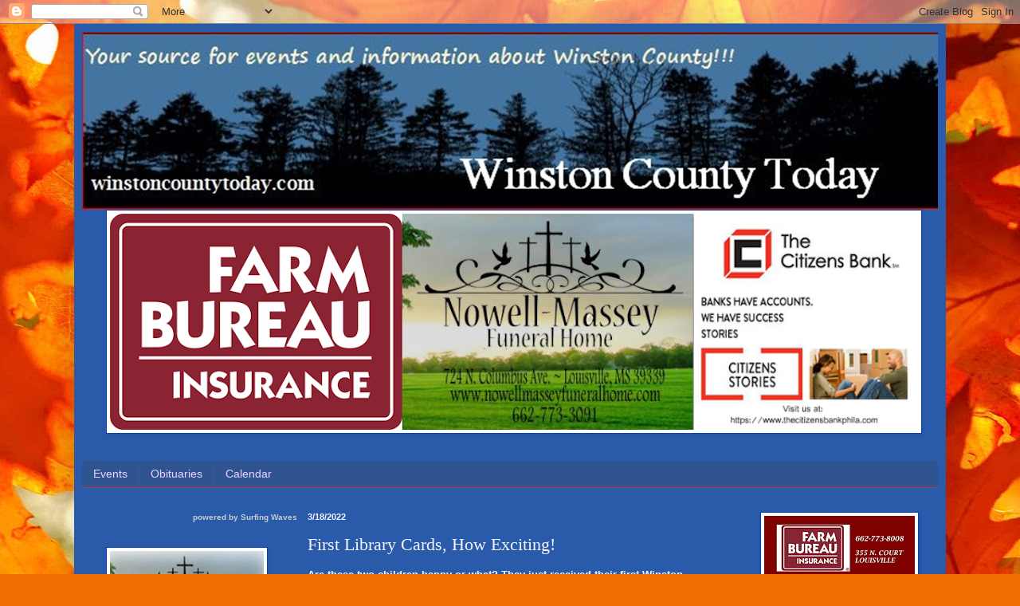

--- FILE ---
content_type: text/html; charset=UTF-8
request_url: http://www.winstoncountytoday.com/2022/03/first-library-cards-how-exciting.html
body_size: 11388
content:
<!DOCTYPE html>
<html class='v2' dir='ltr' lang='en'>
<head>
<link href='https://www.blogger.com/static/v1/widgets/335934321-css_bundle_v2.css' rel='stylesheet' type='text/css'/>
<meta content='width=1100' name='viewport'/>
<meta content='text/html; charset=UTF-8' http-equiv='Content-Type'/>
<meta content='blogger' name='generator'/>
<link href='http://www.winstoncountytoday.com/favicon.ico' rel='icon' type='image/x-icon'/>
<link href='http://www.winstoncountytoday.com/2022/03/first-library-cards-how-exciting.html' rel='canonical'/>
<link rel="alternate" type="application/atom+xml" title="Winston County Today - Atom" href="http://www.winstoncountytoday.com/feeds/posts/default" />
<link rel="alternate" type="application/rss+xml" title="Winston County Today - RSS" href="http://www.winstoncountytoday.com/feeds/posts/default?alt=rss" />
<link rel="service.post" type="application/atom+xml" title="Winston County Today - Atom" href="https://www.blogger.com/feeds/540921974828038523/posts/default" />

<link rel="alternate" type="application/atom+xml" title="Winston County Today - Atom" href="http://www.winstoncountytoday.com/feeds/3380918416609352285/comments/default" />
<!--Can't find substitution for tag [blog.ieCssRetrofitLinks]-->
<link href='https://blogger.googleusercontent.com/img/b/R29vZ2xl/AVvXsEhuMlNuAeikqsBeJbNgk4j3wwSnyJ7HbTjW4b4I8M7brNZcm15SOS_z1-AoXtP2utLgI8UQ-uD7aCmsCenVA0o0uuKS_8Hckov44o-iY9v7lzhklmpil1xhBdb_ErEpAjNiWypM3_bVU2iGiwT3dafgd0Jt3tJ5cH0eY-godp8I7ZI8vmx0ZeXrPXpOhA/w400-h299/newcards2022.jpg' rel='image_src'/>
<meta content='http://www.winstoncountytoday.com/2022/03/first-library-cards-how-exciting.html' property='og:url'/>
<meta content='First Library Cards, How Exciting!' property='og:title'/>
<meta content=' Are these two children happy or what?  They just received their first Winston County Library cards!  Hunter Holloway (left), age 7 ½ and hi...' property='og:description'/>
<meta content='https://blogger.googleusercontent.com/img/b/R29vZ2xl/AVvXsEhuMlNuAeikqsBeJbNgk4j3wwSnyJ7HbTjW4b4I8M7brNZcm15SOS_z1-AoXtP2utLgI8UQ-uD7aCmsCenVA0o0uuKS_8Hckov44o-iY9v7lzhklmpil1xhBdb_ErEpAjNiWypM3_bVU2iGiwT3dafgd0Jt3tJ5cH0eY-godp8I7ZI8vmx0ZeXrPXpOhA/w1200-h630-p-k-no-nu/newcards2022.jpg' property='og:image'/>
<title>Winston County Today: First Library Cards, How Exciting!</title>
<style id='page-skin-1' type='text/css'><!--
/*
-----------------------------------------------
Blogger Template Style
Name:     Simple
Designer: Blogger
URL:      www.blogger.com
----------------------------------------------- */
/* Content
----------------------------------------------- */
body {
font: normal bold 12px Arial, Tahoma, Helvetica, FreeSans, sans-serif;
color: #f5f4ff;
background: #f36e00 url(https://themes.googleusercontent.com/image?id=1o3rYOP4CoJi2d4tsMr33qA6N4TvK7Nq3V2bJSXol8oFG_GQGGE100Oo98qN27bOvpkce) no-repeat fixed top center /* Credit: konradlew (http://www.istockphoto.com/portfolio/konradlew?platform=blogger) */;
padding: 0 40px 40px 40px;
}
html body .region-inner {
min-width: 0;
max-width: 100%;
width: auto;
}
h2 {
font-size: 22px;
}
a:link {
text-decoration:none;
color: #efd3ff;
}
a:visited {
text-decoration:none;
color: #a9a1e0;
}
a:hover {
text-decoration:underline;
color: #ffffff;
}
.body-fauxcolumn-outer .fauxcolumn-inner {
background: transparent none repeat scroll top left;
_background-image: none;
}
.body-fauxcolumn-outer .cap-top {
position: absolute;
z-index: 1;
height: 400px;
width: 100%;
}
.body-fauxcolumn-outer .cap-top .cap-left {
width: 100%;
background: transparent none repeat-x scroll top left;
_background-image: none;
}
.content-outer {
-moz-box-shadow: 0 0 40px rgba(0, 0, 0, .15);
-webkit-box-shadow: 0 0 5px rgba(0, 0, 0, .15);
-goog-ms-box-shadow: 0 0 10px #333333;
box-shadow: 0 0 40px rgba(0, 0, 0, .15);
margin-bottom: 1px;
}
.content-inner {
padding: 10px 10px;
}
.content-inner {
background-color: #2a5aaa;
}
/* Header
----------------------------------------------- */
.header-outer {
background: rgba(83,83,83,0) url(https://resources.blogblog.com/blogblog/data/1kt/simple/gradients_deep.png) repeat-x scroll 0 -400px;
_background-image: none;
}
.Header h1 {
font: normal normal 60px Georgia, Utopia, 'Palatino Linotype', Palatino, serif;
color: #ffffff;
text-shadow: -1px -1px 1px rgba(0, 0, 0, .2);
}
.Header h1 a {
color: #ffffff;
}
.Header .description {
font-size: 140%;
color: #ffffff;
}
.header-inner .Header .titlewrapper {
padding: 22px 30px;
}
.header-inner .Header .descriptionwrapper {
padding: 0 30px;
}
/* Tabs
----------------------------------------------- */
.tabs-inner .section:first-child {
border-top: 0 solid #bf3737;
}
.tabs-inner .section:first-child ul {
margin-top: -0;
border-top: 0 solid #bf3737;
border-left: 0 solid #bf3737;
border-right: 0 solid #bf3737;
}
.tabs-inner .widget ul {
background: #305490 none repeat-x scroll 0 -800px;
_background-image: none;
border-bottom: 1px solid #bf3737;
margin-top: 1px;
margin-left: -30px;
margin-right: -30px;
}
.tabs-inner .widget li a {
display: inline-block;
padding: .6em 1em;
font: normal normal 14px Arial, Tahoma, Helvetica, FreeSans, sans-serif;
color: #efd3ff;
border-left: 1px solid #2a5aaa;
border-right: 0 solid #bf3737;
}
.tabs-inner .widget li:first-child a {
border-left: none;
}
.tabs-inner .widget li.selected a, .tabs-inner .widget li a:hover {
color: #ffffff;
background-color: #355384;
text-decoration: none;
}
/* Columns
----------------------------------------------- */
.main-outer {
border-top: 0 solid #2d579d;
}
.fauxcolumn-left-outer .fauxcolumn-inner {
border-right: 1px solid #2d579d;
}
.fauxcolumn-right-outer .fauxcolumn-inner {
border-left: 1px solid #2d579d;
}
/* Headings
----------------------------------------------- */
div.widget > h2,
div.widget h2.title {
margin: 0 0 1em 0;
font: normal bold 11px Arial, Tahoma, Helvetica, FreeSans, sans-serif;
color: #ffffff;
}
/* Widgets
----------------------------------------------- */
.widget .zippy {
color: #a1a1a1;
text-shadow: 2px 2px 1px rgba(0, 0, 0, .1);
}
.widget .popular-posts ul {
list-style: none;
}
/* Posts
----------------------------------------------- */
h2.date-header {
font: normal bold 11px Arial, Tahoma, Helvetica, FreeSans, sans-serif;
}
.date-header span {
background-color: rgba(83,83,83,0);
color: #f5f4ff;
padding: inherit;
letter-spacing: inherit;
margin: inherit;
}
.main-inner {
padding-top: 30px;
padding-bottom: 30px;
}
.main-inner .column-center-inner {
padding: 0 15px;
}
.main-inner .column-center-inner .section {
margin: 0 15px;
}
.post {
margin: 0 0 25px 0;
}
h3.post-title, .comments h4 {
font: normal normal 22px 'Times New Roman', Times, FreeSerif, serif;
margin: .75em 0 0;
}
.post-body {
font-size: 110%;
line-height: 1.4;
position: relative;
}
.post-body img, .post-body .tr-caption-container, .Profile img, .Image img,
.BlogList .item-thumbnail img {
padding: 4px;
background: #ffffff;
border: 1px solid #0043b2;
-moz-box-shadow: 1px 1px 5px rgba(0, 0, 0, .1);
-webkit-box-shadow: 1px 1px 5px rgba(0, 0, 0, .1);
box-shadow: 1px 1px 5px rgba(0, 0, 0, .1);
}
.post-body img, .post-body .tr-caption-container {
padding: 8px;
}
.post-body .tr-caption-container {
color: #595959;
}
.post-body .tr-caption-container img {
padding: 0;
background: transparent;
border: none;
-moz-box-shadow: 0 0 0 rgba(0, 0, 0, .1);
-webkit-box-shadow: 0 0 0 rgba(0, 0, 0, .1);
box-shadow: 0 0 0 rgba(0, 0, 0, .1);
}
.post-header {
margin: 0 0 1.5em;
line-height: 1.6;
font-size: 90%;
}
.post-footer {
margin: 20px -2px 0;
padding: 5px 10px;
color: #d6d2f0;
background-color: #2d579d;
border-bottom: 1px solid rgba(83,83,83,0);
line-height: 1.6;
font-size: 90%;
}
#comments .comment-author {
padding-top: 1.5em;
border-top: 1px solid #2d579d;
background-position: 0 1.5em;
}
#comments .comment-author:first-child {
padding-top: 0;
border-top: none;
}
.avatar-image-container {
margin: .2em 0 0;
}
#comments .avatar-image-container img {
border: 1px solid #0043b2;
}
/* Comments
----------------------------------------------- */
.comments .comments-content .icon.blog-author {
background-repeat: no-repeat;
background-image: url([data-uri]);
}
.comments .comments-content .loadmore a {
border-top: 1px solid #a1a1a1;
border-bottom: 1px solid #a1a1a1;
}
.comments .comment-thread.inline-thread {
background-color: #2d579d;
}
.comments .continue {
border-top: 2px solid #a1a1a1;
}
/* Accents
---------------------------------------------- */
.section-columns td.columns-cell {
border-left: 1px solid #2d579d;
}
.blog-pager {
background: transparent none no-repeat scroll top center;
}
.blog-pager-older-link, .home-link,
.blog-pager-newer-link {
background-color: #2a5aaa;
padding: 5px;
}
.footer-outer {
border-top: 0 dashed #bbbbbb;
}
/* Mobile
----------------------------------------------- */
body.mobile  {
background-size: auto;
}
.mobile .body-fauxcolumn-outer {
background: transparent none repeat scroll top left;
}
.mobile .body-fauxcolumn-outer .cap-top {
background-size: 100% auto;
}
.mobile .content-outer {
-webkit-box-shadow: 0 0 3px rgba(0, 0, 0, .15);
box-shadow: 0 0 3px rgba(0, 0, 0, .15);
}
.mobile .tabs-inner .widget ul {
margin-left: 0;
margin-right: 0;
}
.mobile .post {
margin: 0;
}
.mobile .main-inner .column-center-inner .section {
margin: 0;
}
.mobile .date-header span {
padding: 0.1em 10px;
margin: 0 -10px;
}
.mobile h3.post-title {
margin: 0;
}
.mobile .blog-pager {
background: transparent none no-repeat scroll top center;
}
.mobile .footer-outer {
border-top: none;
}
.mobile .main-inner, .mobile .footer-inner {
background-color: #2a5aaa;
}
.mobile-index-contents {
color: #f5f4ff;
}
.mobile-link-button {
background-color: #efd3ff;
}
.mobile-link-button a:link, .mobile-link-button a:visited {
color: #2a5aaa;
}
.mobile .tabs-inner .section:first-child {
border-top: none;
}
.mobile .tabs-inner .PageList .widget-content {
background-color: #355384;
color: #ffffff;
border-top: 1px solid #bf3737;
border-bottom: 1px solid #bf3737;
}
.mobile .tabs-inner .PageList .widget-content .pagelist-arrow {
border-left: 1px solid #bf3737;
}

--></style>
<style id='template-skin-1' type='text/css'><!--
body {
min-width: 1094px;
}
.content-outer, .content-fauxcolumn-outer, .region-inner {
min-width: 1094px;
max-width: 1094px;
_width: 1094px;
}
.main-inner .columns {
padding-left: 253px;
padding-right: 253px;
}
.main-inner .fauxcolumn-center-outer {
left: 253px;
right: 253px;
/* IE6 does not respect left and right together */
_width: expression(this.parentNode.offsetWidth -
parseInt("253px") -
parseInt("253px") + 'px');
}
.main-inner .fauxcolumn-left-outer {
width: 253px;
}
.main-inner .fauxcolumn-right-outer {
width: 253px;
}
.main-inner .column-left-outer {
width: 253px;
right: 100%;
margin-left: -253px;
}
.main-inner .column-right-outer {
width: 253px;
margin-right: -253px;
}
#layout {
min-width: 0;
}
#layout .content-outer {
min-width: 0;
width: 800px;
}
#layout .region-inner {
min-width: 0;
width: auto;
}
body#layout div.add_widget {
padding: 8px;
}
body#layout div.add_widget a {
margin-left: 32px;
}
--></style>
<style>
    body {background-image:url(https\:\/\/themes.googleusercontent.com\/image?id=1o3rYOP4CoJi2d4tsMr33qA6N4TvK7Nq3V2bJSXol8oFG_GQGGE100Oo98qN27bOvpkce);}
    
@media (max-width: 200px) { body {background-image:url(https\:\/\/themes.googleusercontent.com\/image?id=1o3rYOP4CoJi2d4tsMr33qA6N4TvK7Nq3V2bJSXol8oFG_GQGGE100Oo98qN27bOvpkce&options=w200);}}
@media (max-width: 400px) and (min-width: 201px) { body {background-image:url(https\:\/\/themes.googleusercontent.com\/image?id=1o3rYOP4CoJi2d4tsMr33qA6N4TvK7Nq3V2bJSXol8oFG_GQGGE100Oo98qN27bOvpkce&options=w400);}}
@media (max-width: 800px) and (min-width: 401px) { body {background-image:url(https\:\/\/themes.googleusercontent.com\/image?id=1o3rYOP4CoJi2d4tsMr33qA6N4TvK7Nq3V2bJSXol8oFG_GQGGE100Oo98qN27bOvpkce&options=w800);}}
@media (max-width: 1200px) and (min-width: 801px) { body {background-image:url(https\:\/\/themes.googleusercontent.com\/image?id=1o3rYOP4CoJi2d4tsMr33qA6N4TvK7Nq3V2bJSXol8oFG_GQGGE100Oo98qN27bOvpkce&options=w1200);}}
/* Last tag covers anything over one higher than the previous max-size cap. */
@media (min-width: 1201px) { body {background-image:url(https\:\/\/themes.googleusercontent.com\/image?id=1o3rYOP4CoJi2d4tsMr33qA6N4TvK7Nq3V2bJSXol8oFG_GQGGE100Oo98qN27bOvpkce&options=w1600);}}
  </style>
<link href='https://www.blogger.com/dyn-css/authorization.css?targetBlogID=540921974828038523&amp;zx=0c6e8cd9-058c-4bf0-b8f3-a66a4e1f7fd9' media='none' onload='if(media!=&#39;all&#39;)media=&#39;all&#39;' rel='stylesheet'/><noscript><link href='https://www.blogger.com/dyn-css/authorization.css?targetBlogID=540921974828038523&amp;zx=0c6e8cd9-058c-4bf0-b8f3-a66a4e1f7fd9' rel='stylesheet'/></noscript>
<meta name='google-adsense-platform-account' content='ca-host-pub-1556223355139109'/>
<meta name='google-adsense-platform-domain' content='blogspot.com'/>

</head>
<body class='loading variant-deep'>
<div class='navbar section' id='navbar' name='Navbar'><div class='widget Navbar' data-version='1' id='Navbar1'><script type="text/javascript">
    function setAttributeOnload(object, attribute, val) {
      if(window.addEventListener) {
        window.addEventListener('load',
          function(){ object[attribute] = val; }, false);
      } else {
        window.attachEvent('onload', function(){ object[attribute] = val; });
      }
    }
  </script>
<div id="navbar-iframe-container"></div>
<script type="text/javascript" src="https://apis.google.com/js/platform.js"></script>
<script type="text/javascript">
      gapi.load("gapi.iframes:gapi.iframes.style.bubble", function() {
        if (gapi.iframes && gapi.iframes.getContext) {
          gapi.iframes.getContext().openChild({
              url: 'https://www.blogger.com/navbar/540921974828038523?po\x3d3380918416609352285\x26origin\x3dhttp://www.winstoncountytoday.com',
              where: document.getElementById("navbar-iframe-container"),
              id: "navbar-iframe"
          });
        }
      });
    </script><script type="text/javascript">
(function() {
var script = document.createElement('script');
script.type = 'text/javascript';
script.src = '//pagead2.googlesyndication.com/pagead/js/google_top_exp.js';
var head = document.getElementsByTagName('head')[0];
if (head) {
head.appendChild(script);
}})();
</script>
</div></div>
<div class='body-fauxcolumns'>
<div class='fauxcolumn-outer body-fauxcolumn-outer'>
<div class='cap-top'>
<div class='cap-left'></div>
<div class='cap-right'></div>
</div>
<div class='fauxborder-left'>
<div class='fauxborder-right'></div>
<div class='fauxcolumn-inner'>
</div>
</div>
<div class='cap-bottom'>
<div class='cap-left'></div>
<div class='cap-right'></div>
</div>
</div>
</div>
<div class='content'>
<div class='content-fauxcolumns'>
<div class='fauxcolumn-outer content-fauxcolumn-outer'>
<div class='cap-top'>
<div class='cap-left'></div>
<div class='cap-right'></div>
</div>
<div class='fauxborder-left'>
<div class='fauxborder-right'></div>
<div class='fauxcolumn-inner'>
</div>
</div>
<div class='cap-bottom'>
<div class='cap-left'></div>
<div class='cap-right'></div>
</div>
</div>
</div>
<div class='content-outer'>
<div class='content-cap-top cap-top'>
<div class='cap-left'></div>
<div class='cap-right'></div>
</div>
<div class='fauxborder-left content-fauxborder-left'>
<div class='fauxborder-right content-fauxborder-right'></div>
<div class='content-inner'>
<header>
<div class='header-outer'>
<div class='header-cap-top cap-top'>
<div class='cap-left'></div>
<div class='cap-right'></div>
</div>
<div class='fauxborder-left header-fauxborder-left'>
<div class='fauxborder-right header-fauxborder-right'></div>
<div class='region-inner header-inner'>
<div class='header section' id='header' name='Header'><div class='widget Header' data-version='1' id='Header1'>
<div id='header-inner'>
<a href='http://www.winstoncountytoday.com/' style='display: block'>
<img alt='Winston County Today' height='223px; ' id='Header1_headerimg' src='https://blogger.googleusercontent.com/img/b/R29vZ2xl/AVvXsEgiA1fWe68maK2IibmFBASVHQNZH_xxfHfYctAZ0lUyt4F3edGeS4agfbi4QGAe6Bv6L1mkOgMVnUJlEgfq3mbw028PtEg6eZm1CeFpJdqQejjVF9cm3C6wuzyA6CkZst-q0RUl8lUEmP45/s1100/header2.JPG' style='display: block' width='1100px; '/>
</a>
</div>
</div></div>
</div>
</div>
<div class='header-cap-bottom cap-bottom'>
<div class='cap-left'></div>
<div class='cap-right'></div>
</div>
</div>
</header>
<div class='tabs-outer'>
<div class='tabs-cap-top cap-top'>
<div class='cap-left'></div>
<div class='cap-right'></div>
</div>
<div class='fauxborder-left tabs-fauxborder-left'>
<div class='fauxborder-right tabs-fauxborder-right'></div>
<div class='region-inner tabs-inner'>
<div class='tabs section' id='crosscol' name='Cross-Column'><div class='widget Image' data-version='1' id='Image1'>
<div class='widget-content'>
<img alt='' height='271' id='Image1_img' src='https://blogger.googleusercontent.com/img/a/AVvXsEgGQwdkpI66wKK3N1wN4yqDMu8hf6zsM9_1vUc5Q-1FFFFvhJ-9a5qfkXdw7yq_di5HQbhjjhgCywAxnLOCq9qo4JazdbEQeR3D4MLS9udTl8xi_c3xTrVsxA8CBJ9dcqAAOvJWSkmJ__w1tRYOSZuBmnpL7ZUEfNQtXI6AK9AOBhF68n9xCIR2pcKnZw=s1014' width='1014'/>
<br/>
</div>
<div class='clear'></div>
</div></div>
<div class='tabs section' id='crosscol-overflow' name='Cross-Column 2'><div class='widget PageList' data-version='1' id='PageList1'>
<h2>Menu</h2>
<div class='widget-content'>
<ul>
<li>
<a href='http://wwnevents.blogspot.com'>Events</a>
</li>
<li>
<a href='http://wwnobits.blogspot.com'>Obituaries</a>
</li>
<li>
<a href='http://winwebcalendar.blogspot.com'>Calendar</a>
</li>
</ul>
<div class='clear'></div>
</div>
</div></div>
</div>
</div>
<div class='tabs-cap-bottom cap-bottom'>
<div class='cap-left'></div>
<div class='cap-right'></div>
</div>
</div>
<div class='main-outer'>
<div class='main-cap-top cap-top'>
<div class='cap-left'></div>
<div class='cap-right'></div>
</div>
<div class='fauxborder-left main-fauxborder-left'>
<div class='fauxborder-right main-fauxborder-right'></div>
<div class='region-inner main-inner'>
<div class='columns fauxcolumns'>
<div class='fauxcolumn-outer fauxcolumn-center-outer'>
<div class='cap-top'>
<div class='cap-left'></div>
<div class='cap-right'></div>
</div>
<div class='fauxborder-left'>
<div class='fauxborder-right'></div>
<div class='fauxcolumn-inner'>
</div>
</div>
<div class='cap-bottom'>
<div class='cap-left'></div>
<div class='cap-right'></div>
</div>
</div>
<div class='fauxcolumn-outer fauxcolumn-left-outer'>
<div class='cap-top'>
<div class='cap-left'></div>
<div class='cap-right'></div>
</div>
<div class='fauxborder-left'>
<div class='fauxborder-right'></div>
<div class='fauxcolumn-inner'>
</div>
</div>
<div class='cap-bottom'>
<div class='cap-left'></div>
<div class='cap-right'></div>
</div>
</div>
<div class='fauxcolumn-outer fauxcolumn-right-outer'>
<div class='cap-top'>
<div class='cap-left'></div>
<div class='cap-right'></div>
</div>
<div class='fauxborder-left'>
<div class='fauxborder-right'></div>
<div class='fauxcolumn-inner'>
</div>
</div>
<div class='cap-bottom'>
<div class='cap-left'></div>
<div class='cap-right'></div>
</div>
</div>
<!-- corrects IE6 width calculation -->
<div class='columns-inner'>
<div class='column-center-outer'>
<div class='column-center-inner'>
<div class='main section' id='main' name='Main'><div class='widget Blog' data-version='1' id='Blog1'>
<div class='blog-posts hfeed'>

          <div class="date-outer">
        
<h2 class='date-header'><span>3/18/2022</span></h2>

          <div class="date-posts">
        
<div class='post-outer'>
<div class='post hentry uncustomized-post-template' itemprop='blogPost' itemscope='itemscope' itemtype='http://schema.org/BlogPosting'>
<meta content='https://blogger.googleusercontent.com/img/b/R29vZ2xl/AVvXsEhuMlNuAeikqsBeJbNgk4j3wwSnyJ7HbTjW4b4I8M7brNZcm15SOS_z1-AoXtP2utLgI8UQ-uD7aCmsCenVA0o0uuKS_8Hckov44o-iY9v7lzhklmpil1xhBdb_ErEpAjNiWypM3_bVU2iGiwT3dafgd0Jt3tJ5cH0eY-godp8I7ZI8vmx0ZeXrPXpOhA/w400-h299/newcards2022.jpg' itemprop='image_url'/>
<meta content='540921974828038523' itemprop='blogId'/>
<meta content='3380918416609352285' itemprop='postId'/>
<a name='3380918416609352285'></a>
<h3 class='post-title entry-title' itemprop='name'>
First Library Cards, How Exciting!
</h3>
<div class='post-header'>
<div class='post-header-line-1'></div>
</div>
<div class='post-body entry-content' id='post-body-3380918416609352285' itemprop='description articleBody'>
 Are these two children happy or what?  They just received their first Winston County Library cards!  Hunter Holloway (left), age 7 &#189; and his sister Lakely, age 5, wanted to show off their new cards to everyone.  They are the children of Kadie Hailey and Jesse Holloway.  Their grandmother, Mary Hailey, said &#8220;I&#8217;ve never seen them so excited as when they finally got their cards!  They love books.&#8221;<div><br /></div><div class="separator" style="clear: both; text-align: center;"><a href="https://blogger.googleusercontent.com/img/b/R29vZ2xl/AVvXsEhuMlNuAeikqsBeJbNgk4j3wwSnyJ7HbTjW4b4I8M7brNZcm15SOS_z1-AoXtP2utLgI8UQ-uD7aCmsCenVA0o0uuKS_8Hckov44o-iY9v7lzhklmpil1xhBdb_ErEpAjNiWypM3_bVU2iGiwT3dafgd0Jt3tJ5cH0eY-godp8I7ZI8vmx0ZeXrPXpOhA/s926/newcards2022.jpg" imageanchor="1" style="clear: left; float: left; margin-bottom: 1em; margin-right: 1em;"><img border="0" data-original-height="692" data-original-width="926" height="299" src="https://blogger.googleusercontent.com/img/b/R29vZ2xl/AVvXsEhuMlNuAeikqsBeJbNgk4j3wwSnyJ7HbTjW4b4I8M7brNZcm15SOS_z1-AoXtP2utLgI8UQ-uD7aCmsCenVA0o0uuKS_8Hckov44o-iY9v7lzhklmpil1xhBdb_ErEpAjNiWypM3_bVU2iGiwT3dafgd0Jt3tJ5cH0eY-godp8I7ZI8vmx0ZeXrPXpOhA/w400-h299/newcards2022.jpg" width="400" /></a></div><br /><div><br /></div>
<div style='clear: both;'></div>
</div>
<div class='post-footer'>
<div class='post-footer-line post-footer-line-1'>
<span class='post-author vcard'>
</span>
<span class='post-timestamp'>
</span>
<span class='post-comment-link'>
</span>
<span class='post-icons'>
</span>
<div class='post-share-buttons goog-inline-block'>
<a class='goog-inline-block share-button sb-email' href='https://www.blogger.com/share-post.g?blogID=540921974828038523&postID=3380918416609352285&target=email' target='_blank' title='Email This'><span class='share-button-link-text'>Email This</span></a><a class='goog-inline-block share-button sb-blog' href='https://www.blogger.com/share-post.g?blogID=540921974828038523&postID=3380918416609352285&target=blog' onclick='window.open(this.href, "_blank", "height=270,width=475"); return false;' target='_blank' title='BlogThis!'><span class='share-button-link-text'>BlogThis!</span></a><a class='goog-inline-block share-button sb-twitter' href='https://www.blogger.com/share-post.g?blogID=540921974828038523&postID=3380918416609352285&target=twitter' target='_blank' title='Share to X'><span class='share-button-link-text'>Share to X</span></a><a class='goog-inline-block share-button sb-facebook' href='https://www.blogger.com/share-post.g?blogID=540921974828038523&postID=3380918416609352285&target=facebook' onclick='window.open(this.href, "_blank", "height=430,width=640"); return false;' target='_blank' title='Share to Facebook'><span class='share-button-link-text'>Share to Facebook</span></a><a class='goog-inline-block share-button sb-pinterest' href='https://www.blogger.com/share-post.g?blogID=540921974828038523&postID=3380918416609352285&target=pinterest' target='_blank' title='Share to Pinterest'><span class='share-button-link-text'>Share to Pinterest</span></a>
</div>
</div>
<div class='post-footer-line post-footer-line-2'>
<span class='post-labels'>
</span>
</div>
<div class='post-footer-line post-footer-line-3'>
<span class='post-location'>
</span>
</div>
</div>
</div>
<div class='comments' id='comments'>
<a name='comments'></a>
</div>
</div>

        </div></div>
      
</div>
<div class='blog-pager' id='blog-pager'>
<span id='blog-pager-newer-link'>
<a class='blog-pager-newer-link' href='http://www.winstoncountytoday.com/2022/04/mississippi-poetry-society-festival.html' id='Blog1_blog-pager-newer-link' title='Newer Post'>Newer Post</a>
</span>
<span id='blog-pager-older-link'>
<a class='blog-pager-older-link' href='http://www.winstoncountytoday.com/2022/03/book-signing-for-steve-robertson-at.html' id='Blog1_blog-pager-older-link' title='Older Post'>Older Post</a>
</span>
<a class='home-link' href='http://www.winstoncountytoday.com/'>Home</a>
</div>
<div class='clear'></div>
<div class='post-feeds'>
</div>
</div></div>
</div>
</div>
<div class='column-left-outer'>
<div class='column-left-inner'>
<aside>
<div class='sidebar section' id='sidebar-left-1'><div class='widget HTML' data-version='1' id='HTML1'>
<div class='widget-content'>
<!-- start sw-rss-feed code --> 
<script type="text/javascript"> 
<!-- 
rssfeed_url = new Array(); 
rssfeed_url[0]="https://wwnobits.blogspot.com/feeds/posts/default";  
rssfeed_frame_width="220"; 
rssfeed_frame_height="250"; 
rssfeed_scroll="on"; 
rssfeed_scroll_step="6"; 
rssfeed_scroll_bar="off"; 
rssfeed_target="_blank"; 
rssfeed_font_size="12"; 
rssfeed_font_face=""; 
rssfeed_border="on"; 
rssfeed_css_url="https://feed.surfing-waves.com/css/style3a.css"; 
rssfeed_title="on"; 
rssfeed_title_name=""; 
rssfeed_title_bgcolor="#3366ff"; 
rssfeed_title_color="#fff"; 
rssfeed_title_bgimage=""; 
rssfeed_footer="off"; 
rssfeed_footer_name="rss feed"; 
rssfeed_footer_bgcolor="#fff"; 
rssfeed_footer_color="#333"; 
rssfeed_footer_bgimage=""; 
rssfeed_item_title_length="50"; 
rssfeed_item_title_color="#666"; 
rssfeed_item_bgcolor="#fff"; 
rssfeed_item_bgimage=""; 
rssfeed_item_border_bottom="on"; 
rssfeed_item_source_icon="on"; 
rssfeed_item_date="off"; 
rssfeed_item_description="off"; 
rssfeed_item_description_length="120"; 
rssfeed_item_description_color="#666"; 
rssfeed_item_description_link_color="#333"; 
rssfeed_item_description_tag="on"; 
rssfeed_no_items="10"; 
rssfeed_cache = "daa0f68448bd9fc56f3a4a1d6dc1d54e"; 
//--> 
</script> 
<script type="text/javascript" src="//feed.surfing-waves.com/js/rss-feed.js"></script> 
<!-- The link below helps keep this service FREE, and helps other people find the SW widget. Please be cool and keep it! Thanks. --> 
<div style="color:#ccc;font-size:10px; text-align:right; width:240px;">powered by <a href="https://surfing-waves.com" rel="noopener" target="_blank" style="color:#ccc;">Surfing Waves</a></div> 
<!-- end sw-rss-feed code -->
</div>
<div class='clear'></div>
</div><div class='widget Image' data-version='1' id='Image4'>
<div class='widget-content'>
<img alt='' height='213' id='Image4_img' src='https://blogger.googleusercontent.com/img/b/R29vZ2xl/AVvXsEiK7qFTQCRuf47issSGcvC_xsg6r3uScXS8_XUPGLGQH4ZPIifvIr-jK9SUUvtoH7EXjt471K88MiurLOTxIrJzvevHsY7seImkPD7byhFwv4DFq6mRvazUxkBBahHPOyPIhNbvm9O8_-vK/s213/myrrah1.jpg' width='205'/>
<br/>
</div>
<div class='clear'></div>
</div><div class='widget HTML' data-version='1' id='HTML3'>
<div class='widget-content'>
<!-- start sw-rss-feed code --> 
<script type="text/javascript"> 
<!-- 
rssfeed_url = new Array(); 
rssfeed_url[0]="http://wwnevents.blogspot.com/";  
rssfeed_frame_width="230"; 
rssfeed_frame_height="500"; 
rssfeed_scroll="on"; 
rssfeed_scroll_step="6"; 
rssfeed_scroll_bar="off"; 
rssfeed_target="_blank"; 
rssfeed_font_size="12"; 
rssfeed_font_face=""; 
rssfeed_border="on"; 
rssfeed_css_url=""; 
rssfeed_title="on"; 
rssfeed_title_name=""; 
rssfeed_title_bgcolor="#3366ff"; 
rssfeed_title_color="#fff"; 
rssfeed_title_bgimage=""; 
rssfeed_footer="off"; 
rssfeed_footer_name="rss feed"; 
rssfeed_footer_bgcolor="#fff"; 
rssfeed_footer_color="#333"; 
rssfeed_footer_bgimage=""; 
rssfeed_item_title_length="50"; 
rssfeed_item_title_color="#666"; 
rssfeed_item_bgcolor="#fff"; 
rssfeed_item_bgimage=""; 
rssfeed_item_border_bottom="on"; 
rssfeed_item_source_icon="off"; 
rssfeed_item_date="off"; 
rssfeed_item_description="on"; 
rssfeed_item_description_length="120"; 
rssfeed_item_description_color="#666"; 
rssfeed_item_description_link_color="#333"; 
rssfeed_item_description_tag="off"; 
rssfeed_no_items="10"; 
rssfeed_cache = "882e57f171efbb16400f73e47861f1a7"; 
//--> 
</script> 
<script type="text/javascript" src="//feed.surfing-waves.com/js/rss-feed.js"></script> 
<!-- The link below helps keep this service FREE, and helps other people find the SW widget. Please be cool and keep it! Thanks. --> 
<div style="color:#ccc;font-size:10px; text-align:right; width:230px;">powered by <a href="https://surfing-waves.com" rel="noopener" target="_blank" style="color:#ccc;">Surfing Waves</a></div> 
<!-- end sw-rss-feed code -->
</div>
<div class='clear'></div>
</div><div class='widget HTML' data-version='1' id='HTML4'>
<h2 class='title'>Our Recent Articles</h2>
<div class='widget-content'>
<!-- start sw-rss-feed code --> 
<script type="text/javascript"> 
<!-- 
rssfeed_url = new Array(); 
rssfeed_url[0]="https://winfotoday.blogspot.com/";  
rssfeed_frame_width="230"; 
rssfeed_frame_height="450"; 
rssfeed_scroll="off"; 
rssfeed_scroll_step="6"; 
rssfeed_scroll_bar="on"; 
rssfeed_target="_blank"; 
rssfeed_font_size="12"; 
rssfeed_font_face=""; 
rssfeed_border="on"; 
rssfeed_css_url=""; 
rssfeed_title="on"; 
rssfeed_title_name="Our Recent Articles"; 
rssfeed_title_bgcolor="#fff"; 
rssfeed_title_color="#000"; 
rssfeed_title_bgimage=""; 
rssfeed_footer="off"; 
rssfeed_footer_name="rss feed"; 
rssfeed_footer_bgcolor="#fff"; 
rssfeed_footer_color="#333"; 
rssfeed_footer_bgimage=""; 
rssfeed_item_title_length="50"; 
rssfeed_item_title_color="#000"; 
rssfeed_item_bgcolor="#fff"; 
rssfeed_item_bgimage=""; 
rssfeed_item_border_bottom="on"; 
rssfeed_item_source_icon="off"; 
rssfeed_item_date="off"; 
rssfeed_item_description="on"; 
rssfeed_item_description_length="90"; 
rssfeed_item_description_color="#000"; 
rssfeed_item_description_link_color="#333"; 
rssfeed_item_description_tag="off"; 
rssfeed_no_items="12"; 
rssfeed_cache = "c387cfbb3388c902177cf02fd1399acc"; 
//--> 
</script> 
<script type="text/javascript" src="//feed.surfing-waves.com/js/rss-feed.js"></script> 
<!-- The link below helps keep this service FREE, and helps other people find the SW widget. Please be cool and keep it! Thanks. --> 
<div style="color:#ccc;font-size:10px; text-align:right; width:230px;">powered by <a href="https://surfing-waves.com" rel="noopener" target="_blank" style="color:#ccc;">Surfing Waves</a></div> 
<!-- end sw-rss-feed code -->
</div>
<div class='clear'></div>
</div><div class='widget BlogArchive' data-version='1' id='BlogArchive1'>
<h2>Blog Archive</h2>
<div class='widget-content'>
<div id='ArchiveList'>
<div id='BlogArchive1_ArchiveList'>
<ul class='flat'>
<li class='archivedate'>
<a href='http://www.winstoncountytoday.com/2025/09/'>September 2025</a> (1)
      </li>
<li class='archivedate'>
<a href='http://www.winstoncountytoday.com/2025/07/'>July 2025</a> (1)
      </li>
<li class='archivedate'>
<a href='http://www.winstoncountytoday.com/2025/05/'>May 2025</a> (4)
      </li>
<li class='archivedate'>
<a href='http://www.winstoncountytoday.com/2025/04/'>April 2025</a> (1)
      </li>
<li class='archivedate'>
<a href='http://www.winstoncountytoday.com/2024/10/'>October 2024</a> (3)
      </li>
<li class='archivedate'>
<a href='http://www.winstoncountytoday.com/2024/06/'>June 2024</a> (1)
      </li>
<li class='archivedate'>
<a href='http://www.winstoncountytoday.com/2024/05/'>May 2024</a> (1)
      </li>
<li class='archivedate'>
<a href='http://www.winstoncountytoday.com/2024/04/'>April 2024</a> (2)
      </li>
<li class='archivedate'>
<a href='http://www.winstoncountytoday.com/2024/03/'>March 2024</a> (2)
      </li>
<li class='archivedate'>
<a href='http://www.winstoncountytoday.com/2024/02/'>February 2024</a> (2)
      </li>
<li class='archivedate'>
<a href='http://www.winstoncountytoday.com/2024/01/'>January 2024</a> (1)
      </li>
<li class='archivedate'>
<a href='http://www.winstoncountytoday.com/2023/10/'>October 2023</a> (2)
      </li>
<li class='archivedate'>
<a href='http://www.winstoncountytoday.com/2023/09/'>September 2023</a> (4)
      </li>
<li class='archivedate'>
<a href='http://www.winstoncountytoday.com/2023/08/'>August 2023</a> (3)
      </li>
<li class='archivedate'>
<a href='http://www.winstoncountytoday.com/2023/07/'>July 2023</a> (2)
      </li>
<li class='archivedate'>
<a href='http://www.winstoncountytoday.com/2023/06/'>June 2023</a> (5)
      </li>
<li class='archivedate'>
<a href='http://www.winstoncountytoday.com/2023/05/'>May 2023</a> (4)
      </li>
<li class='archivedate'>
<a href='http://www.winstoncountytoday.com/2023/04/'>April 2023</a> (1)
      </li>
<li class='archivedate'>
<a href='http://www.winstoncountytoday.com/2023/03/'>March 2023</a> (3)
      </li>
<li class='archivedate'>
<a href='http://www.winstoncountytoday.com/2023/02/'>February 2023</a> (4)
      </li>
<li class='archivedate'>
<a href='http://www.winstoncountytoday.com/2023/01/'>January 2023</a> (2)
      </li>
<li class='archivedate'>
<a href='http://www.winstoncountytoday.com/2022/12/'>December 2022</a> (2)
      </li>
<li class='archivedate'>
<a href='http://www.winstoncountytoday.com/2022/11/'>November 2022</a> (7)
      </li>
<li class='archivedate'>
<a href='http://www.winstoncountytoday.com/2022/10/'>October 2022</a> (7)
      </li>
<li class='archivedate'>
<a href='http://www.winstoncountytoday.com/2022/09/'>September 2022</a> (2)
      </li>
<li class='archivedate'>
<a href='http://www.winstoncountytoday.com/2022/08/'>August 2022</a> (8)
      </li>
<li class='archivedate'>
<a href='http://www.winstoncountytoday.com/2022/07/'>July 2022</a> (1)
      </li>
<li class='archivedate'>
<a href='http://www.winstoncountytoday.com/2022/06/'>June 2022</a> (2)
      </li>
<li class='archivedate'>
<a href='http://www.winstoncountytoday.com/2022/05/'>May 2022</a> (3)
      </li>
<li class='archivedate'>
<a href='http://www.winstoncountytoday.com/2022/04/'>April 2022</a> (4)
      </li>
<li class='archivedate'>
<a href='http://www.winstoncountytoday.com/2022/03/'>March 2022</a> (3)
      </li>
<li class='archivedate'>
<a href='http://www.winstoncountytoday.com/2022/02/'>February 2022</a> (1)
      </li>
<li class='archivedate'>
<a href='http://www.winstoncountytoday.com/2022/01/'>January 2022</a> (2)
      </li>
<li class='archivedate'>
<a href='http://www.winstoncountytoday.com/2021/12/'>December 2021</a> (1)
      </li>
<li class='archivedate'>
<a href='http://www.winstoncountytoday.com/2021/11/'>November 2021</a> (1)
      </li>
<li class='archivedate'>
<a href='http://www.winstoncountytoday.com/2021/10/'>October 2021</a> (4)
      </li>
</ul>
</div>
</div>
<div class='clear'></div>
</div>
</div></div>
</aside>
</div>
</div>
<div class='column-right-outer'>
<div class='column-right-inner'>
<aside>
<div class='sidebar section' id='sidebar-right-1'><div class='widget Image' data-version='1' id='Image6'>
<div class='widget-content'>
<img alt='' height='123' id='Image6_img' src='https://blogger.googleusercontent.com/img/a/AVvXsEjJBrSV5PbuITn4ON_dEdsJseWLqiWX2htdoRtDP8o45bR9deyzwzv1zXqji50xevehp4hbRcubNkK8rxqfXpFri_z_1JB5gDJnUvikZs2h-fHpSjgWmKod9MDwVybb0_WZuEXYqHRDHW_Q6GDzClddigBq-pUpXbj_BEBFB4WP9uiRvBQRDWeiGXFPwcht=s189' width='189'/>
<br/>
</div>
<div class='clear'></div>
</div><div class='widget Image' data-version='1' id='Image5'>
<div class='widget-content'>
<img alt='' height='197' id='Image5_img' src='https://blogger.googleusercontent.com/img/a/AVvXsEiHkcGuiMuHtooY11LEu_-nHeRd30JWAtYy9T76mnssVEfq3FEyCBt38ZTkLp88aZUGvNEk7g9ru7Kh2xIv5sA3sy4VuSa8Dq8-Tt0NbguPLP6bYW4oKhnuvdrP-KJF0DidN9rNv5vjRY0I3f04GTVHqFC-xkbHPxlrj2DL-T_-SAVOnUiqrXX7mJ1P6Q=s205' width='205'/>
<br/>
</div>
<div class='clear'></div>
</div><div class='widget HTML' data-version='1' id='HTML2'>
<div class='widget-content'>
<div id="cont_413c5a4a459d957b1483fa973ae7eb0c"><span id="h_413c5a4a459d957b1483fa973ae7eb0c"><a class="LinkWid" href="http://www.theweather.com/louisville-city-c154713.htm" target="_blank" style="font-family:Roboto; font-size:13px; color:#00ABEB;">Louisville&#039;s 2 Day Forecast</a></span><script type="text/javascript" async src="https://www.theweather.com/wid_loader/413c5a4a459d957b1483fa973ae7eb0c"></script></div>
</div>
<div class='clear'></div>
</div><div class='widget Image' data-version='1' id='Image2'>
<div class='widget-content'>
<img alt='' height='268' id='Image2_img' src='https://blogger.googleusercontent.com/img/a/AVvXsEiTffMTfnkK4KU0QTiqgQwwKjS4Fk4LkcXGYMrHdpRnVgLDNjnnQi9u6a9amjAq0GT-lF4jINmpLDMcfrmJo72p63dmcYSAE9rKr7dns4BN6H7nSafa70F8TpCrUhkmzZVik7vmiR9ke46iO9RCsJI3CqLJMozcE0bPBTPHVM9xSq7aFTmFok-NI5tn2A=s268' width='189'/>
<br/>
</div>
<div class='clear'></div>
</div><div class='widget Image' data-version='1' id='Image8'>
<div class='widget-content'>
<a href='https://public.coderedweb.com/CNE/en-US/BFA1787D9461'>
<img alt='' height='61' id='Image8_img' src='https://blogger.googleusercontent.com/img/b/R29vZ2xl/AVvXsEi0yPyQybsZTLhxevDoTGfgmLDCxtvIyGlJNyoHjYW1XKQQx8k29k16SvfxCII6FN7uRmAjdaUchtGO3ISieDmqb0EbfLoQQmhK_SVPADf4mku3ge_1xidUWxGDeVZjGsWd8ChXWrUdQc5m/s205/1603173_orig.jpg' width='205'/>
</a>
<br/>
</div>
<div class='clear'></div>
</div><div class='widget Image' data-version='1' id='Image3'>
<div class='widget-content'>
<img alt='' height='197' id='Image3_img' src='https://blogger.googleusercontent.com/img/b/R29vZ2xl/AVvXsEie7-66Luibrf48P5zvd0o8Xp-k2O0W-p77md6MrigHRSkW9CGx7Zsi0xa2jv5RrDKh-lZFO9Ui9uZCuy6bBlmYtze_Z-rRJ8JCPc7fYjvrvnmAQgzZ3nDSgLz5jVxkas9Zwe0aWq8tTtum/s205/barbplace.jpg' width='205'/>
<br/>
</div>
<div class='clear'></div>
</div>
</div>
</aside>
</div>
</div>
</div>
<div style='clear: both'></div>
<!-- columns -->
</div>
<!-- main -->
</div>
</div>
<div class='main-cap-bottom cap-bottom'>
<div class='cap-left'></div>
<div class='cap-right'></div>
</div>
</div>
<footer>
<div class='footer-outer'>
<div class='footer-cap-top cap-top'>
<div class='cap-left'></div>
<div class='cap-right'></div>
</div>
<div class='fauxborder-left footer-fauxborder-left'>
<div class='fauxborder-right footer-fauxborder-right'></div>
<div class='region-inner footer-inner'>
<div class='foot no-items section' id='footer-1'></div>
<table border='0' cellpadding='0' cellspacing='0' class='section-columns columns-2'>
<tbody>
<tr>
<td class='first columns-cell'>
<div class='foot no-items section' id='footer-2-1'></div>
</td>
<td class='columns-cell'>
<div class='foot no-items section' id='footer-2-2'></div>
</td>
</tr>
</tbody>
</table>
<!-- outside of the include in order to lock Attribution widget -->
<div class='foot section' id='footer-3' name='Footer'><div class='widget Attribution' data-version='1' id='Attribution1'>
<div class='widget-content' style='text-align: center;'>
Simple theme. Theme images by <a href='http://www.istockphoto.com/portfolio/konradlew?platform=blogger' target='_blank'>konradlew</a>. Powered by <a href='https://www.blogger.com' target='_blank'>Blogger</a>.
</div>
<div class='clear'></div>
</div></div>
</div>
</div>
<div class='footer-cap-bottom cap-bottom'>
<div class='cap-left'></div>
<div class='cap-right'></div>
</div>
</div>
</footer>
<!-- content -->
</div>
</div>
<div class='content-cap-bottom cap-bottom'>
<div class='cap-left'></div>
<div class='cap-right'></div>
</div>
</div>
</div>
<script type='text/javascript'>
    window.setTimeout(function() {
        document.body.className = document.body.className.replace('loading', '');
      }, 10);
  </script>

<script type="text/javascript" src="https://www.blogger.com/static/v1/widgets/3845888474-widgets.js"></script>
<script type='text/javascript'>
window['__wavt'] = 'AOuZoY7Uxp5JPDx8BmwTbAHj101vCwEvnw:1768754923343';_WidgetManager._Init('//www.blogger.com/rearrange?blogID\x3d540921974828038523','//www.winstoncountytoday.com/2022/03/first-library-cards-how-exciting.html','540921974828038523');
_WidgetManager._SetDataContext([{'name': 'blog', 'data': {'blogId': '540921974828038523', 'title': 'Winston County Today', 'url': 'http://www.winstoncountytoday.com/2022/03/first-library-cards-how-exciting.html', 'canonicalUrl': 'http://www.winstoncountytoday.com/2022/03/first-library-cards-how-exciting.html', 'homepageUrl': 'http://www.winstoncountytoday.com/', 'searchUrl': 'http://www.winstoncountytoday.com/search', 'canonicalHomepageUrl': 'http://www.winstoncountytoday.com/', 'blogspotFaviconUrl': 'http://www.winstoncountytoday.com/favicon.ico', 'bloggerUrl': 'https://www.blogger.com', 'hasCustomDomain': true, 'httpsEnabled': false, 'enabledCommentProfileImages': true, 'gPlusViewType': 'FILTERED_POSTMOD', 'adultContent': false, 'analyticsAccountNumber': '', 'encoding': 'UTF-8', 'locale': 'en', 'localeUnderscoreDelimited': 'en', 'languageDirection': 'ltr', 'isPrivate': false, 'isMobile': false, 'isMobileRequest': false, 'mobileClass': '', 'isPrivateBlog': false, 'isDynamicViewsAvailable': true, 'feedLinks': '\x3clink rel\x3d\x22alternate\x22 type\x3d\x22application/atom+xml\x22 title\x3d\x22Winston County Today - Atom\x22 href\x3d\x22http://www.winstoncountytoday.com/feeds/posts/default\x22 /\x3e\n\x3clink rel\x3d\x22alternate\x22 type\x3d\x22application/rss+xml\x22 title\x3d\x22Winston County Today - RSS\x22 href\x3d\x22http://www.winstoncountytoday.com/feeds/posts/default?alt\x3drss\x22 /\x3e\n\x3clink rel\x3d\x22service.post\x22 type\x3d\x22application/atom+xml\x22 title\x3d\x22Winston County Today - Atom\x22 href\x3d\x22https://www.blogger.com/feeds/540921974828038523/posts/default\x22 /\x3e\n\n\x3clink rel\x3d\x22alternate\x22 type\x3d\x22application/atom+xml\x22 title\x3d\x22Winston County Today - Atom\x22 href\x3d\x22http://www.winstoncountytoday.com/feeds/3380918416609352285/comments/default\x22 /\x3e\n', 'meTag': '', 'adsenseHostId': 'ca-host-pub-1556223355139109', 'adsenseHasAds': false, 'adsenseAutoAds': false, 'boqCommentIframeForm': true, 'loginRedirectParam': '', 'view': '', 'dynamicViewsCommentsSrc': '//www.blogblog.com/dynamicviews/4224c15c4e7c9321/js/comments.js', 'dynamicViewsScriptSrc': '//www.blogblog.com/dynamicviews/2dfa401275732ff9', 'plusOneApiSrc': 'https://apis.google.com/js/platform.js', 'disableGComments': true, 'interstitialAccepted': false, 'sharing': {'platforms': [{'name': 'Get link', 'key': 'link', 'shareMessage': 'Get link', 'target': ''}, {'name': 'Facebook', 'key': 'facebook', 'shareMessage': 'Share to Facebook', 'target': 'facebook'}, {'name': 'BlogThis!', 'key': 'blogThis', 'shareMessage': 'BlogThis!', 'target': 'blog'}, {'name': 'X', 'key': 'twitter', 'shareMessage': 'Share to X', 'target': 'twitter'}, {'name': 'Pinterest', 'key': 'pinterest', 'shareMessage': 'Share to Pinterest', 'target': 'pinterest'}, {'name': 'Email', 'key': 'email', 'shareMessage': 'Email', 'target': 'email'}], 'disableGooglePlus': true, 'googlePlusShareButtonWidth': 0, 'googlePlusBootstrap': '\x3cscript type\x3d\x22text/javascript\x22\x3ewindow.___gcfg \x3d {\x27lang\x27: \x27en\x27};\x3c/script\x3e'}, 'hasCustomJumpLinkMessage': false, 'jumpLinkMessage': 'Read more', 'pageType': 'item', 'postId': '3380918416609352285', 'postImageThumbnailUrl': 'https://blogger.googleusercontent.com/img/b/R29vZ2xl/AVvXsEhuMlNuAeikqsBeJbNgk4j3wwSnyJ7HbTjW4b4I8M7brNZcm15SOS_z1-AoXtP2utLgI8UQ-uD7aCmsCenVA0o0uuKS_8Hckov44o-iY9v7lzhklmpil1xhBdb_ErEpAjNiWypM3_bVU2iGiwT3dafgd0Jt3tJ5cH0eY-godp8I7ZI8vmx0ZeXrPXpOhA/s72-w400-c-h299/newcards2022.jpg', 'postImageUrl': 'https://blogger.googleusercontent.com/img/b/R29vZ2xl/AVvXsEhuMlNuAeikqsBeJbNgk4j3wwSnyJ7HbTjW4b4I8M7brNZcm15SOS_z1-AoXtP2utLgI8UQ-uD7aCmsCenVA0o0uuKS_8Hckov44o-iY9v7lzhklmpil1xhBdb_ErEpAjNiWypM3_bVU2iGiwT3dafgd0Jt3tJ5cH0eY-godp8I7ZI8vmx0ZeXrPXpOhA/w400-h299/newcards2022.jpg', 'pageName': 'First Library Cards, How Exciting!', 'pageTitle': 'Winston County Today: First Library Cards, How Exciting!'}}, {'name': 'features', 'data': {}}, {'name': 'messages', 'data': {'edit': 'Edit', 'linkCopiedToClipboard': 'Link copied to clipboard!', 'ok': 'Ok', 'postLink': 'Post Link'}}, {'name': 'template', 'data': {'name': 'Simple', 'localizedName': 'Simple', 'isResponsive': false, 'isAlternateRendering': false, 'isCustom': false, 'variant': 'deep', 'variantId': 'deep'}}, {'name': 'view', 'data': {'classic': {'name': 'classic', 'url': '?view\x3dclassic'}, 'flipcard': {'name': 'flipcard', 'url': '?view\x3dflipcard'}, 'magazine': {'name': 'magazine', 'url': '?view\x3dmagazine'}, 'mosaic': {'name': 'mosaic', 'url': '?view\x3dmosaic'}, 'sidebar': {'name': 'sidebar', 'url': '?view\x3dsidebar'}, 'snapshot': {'name': 'snapshot', 'url': '?view\x3dsnapshot'}, 'timeslide': {'name': 'timeslide', 'url': '?view\x3dtimeslide'}, 'isMobile': false, 'title': 'First Library Cards, How Exciting!', 'description': ' Are these two children happy or what?  They just received their first Winston County Library cards!  Hunter Holloway (left), age 7 \xbd and hi...', 'featuredImage': 'https://blogger.googleusercontent.com/img/b/R29vZ2xl/AVvXsEhuMlNuAeikqsBeJbNgk4j3wwSnyJ7HbTjW4b4I8M7brNZcm15SOS_z1-AoXtP2utLgI8UQ-uD7aCmsCenVA0o0uuKS_8Hckov44o-iY9v7lzhklmpil1xhBdb_ErEpAjNiWypM3_bVU2iGiwT3dafgd0Jt3tJ5cH0eY-godp8I7ZI8vmx0ZeXrPXpOhA/w400-h299/newcards2022.jpg', 'url': 'http://www.winstoncountytoday.com/2022/03/first-library-cards-how-exciting.html', 'type': 'item', 'isSingleItem': true, 'isMultipleItems': false, 'isError': false, 'isPage': false, 'isPost': true, 'isHomepage': false, 'isArchive': false, 'isLabelSearch': false, 'postId': 3380918416609352285}}]);
_WidgetManager._RegisterWidget('_NavbarView', new _WidgetInfo('Navbar1', 'navbar', document.getElementById('Navbar1'), {}, 'displayModeFull'));
_WidgetManager._RegisterWidget('_HeaderView', new _WidgetInfo('Header1', 'header', document.getElementById('Header1'), {}, 'displayModeFull'));
_WidgetManager._RegisterWidget('_ImageView', new _WidgetInfo('Image1', 'crosscol', document.getElementById('Image1'), {'resize': true}, 'displayModeFull'));
_WidgetManager._RegisterWidget('_PageListView', new _WidgetInfo('PageList1', 'crosscol-overflow', document.getElementById('PageList1'), {'title': 'Menu', 'links': [{'isCurrentPage': false, 'href': 'http://wwnevents.blogspot.com', 'title': 'Events'}, {'isCurrentPage': false, 'href': 'http://wwnobits.blogspot.com', 'title': 'Obituaries'}, {'isCurrentPage': false, 'href': 'http://winwebcalendar.blogspot.com', 'title': 'Calendar'}], 'mobile': false, 'showPlaceholder': true, 'hasCurrentPage': false}, 'displayModeFull'));
_WidgetManager._RegisterWidget('_BlogView', new _WidgetInfo('Blog1', 'main', document.getElementById('Blog1'), {'cmtInteractionsEnabled': false, 'lightboxEnabled': true, 'lightboxModuleUrl': 'https://www.blogger.com/static/v1/jsbin/4049919853-lbx.js', 'lightboxCssUrl': 'https://www.blogger.com/static/v1/v-css/828616780-lightbox_bundle.css'}, 'displayModeFull'));
_WidgetManager._RegisterWidget('_HTMLView', new _WidgetInfo('HTML1', 'sidebar-left-1', document.getElementById('HTML1'), {}, 'displayModeFull'));
_WidgetManager._RegisterWidget('_ImageView', new _WidgetInfo('Image4', 'sidebar-left-1', document.getElementById('Image4'), {'resize': true}, 'displayModeFull'));
_WidgetManager._RegisterWidget('_HTMLView', new _WidgetInfo('HTML3', 'sidebar-left-1', document.getElementById('HTML3'), {}, 'displayModeFull'));
_WidgetManager._RegisterWidget('_HTMLView', new _WidgetInfo('HTML4', 'sidebar-left-1', document.getElementById('HTML4'), {}, 'displayModeFull'));
_WidgetManager._RegisterWidget('_BlogArchiveView', new _WidgetInfo('BlogArchive1', 'sidebar-left-1', document.getElementById('BlogArchive1'), {'languageDirection': 'ltr', 'loadingMessage': 'Loading\x26hellip;'}, 'displayModeFull'));
_WidgetManager._RegisterWidget('_ImageView', new _WidgetInfo('Image6', 'sidebar-right-1', document.getElementById('Image6'), {'resize': true}, 'displayModeFull'));
_WidgetManager._RegisterWidget('_ImageView', new _WidgetInfo('Image5', 'sidebar-right-1', document.getElementById('Image5'), {'resize': true}, 'displayModeFull'));
_WidgetManager._RegisterWidget('_HTMLView', new _WidgetInfo('HTML2', 'sidebar-right-1', document.getElementById('HTML2'), {}, 'displayModeFull'));
_WidgetManager._RegisterWidget('_ImageView', new _WidgetInfo('Image2', 'sidebar-right-1', document.getElementById('Image2'), {'resize': true}, 'displayModeFull'));
_WidgetManager._RegisterWidget('_ImageView', new _WidgetInfo('Image8', 'sidebar-right-1', document.getElementById('Image8'), {'resize': true}, 'displayModeFull'));
_WidgetManager._RegisterWidget('_ImageView', new _WidgetInfo('Image3', 'sidebar-right-1', document.getElementById('Image3'), {'resize': true}, 'displayModeFull'));
_WidgetManager._RegisterWidget('_AttributionView', new _WidgetInfo('Attribution1', 'footer-3', document.getElementById('Attribution1'), {}, 'displayModeFull'));
</script>
</body>
</html>